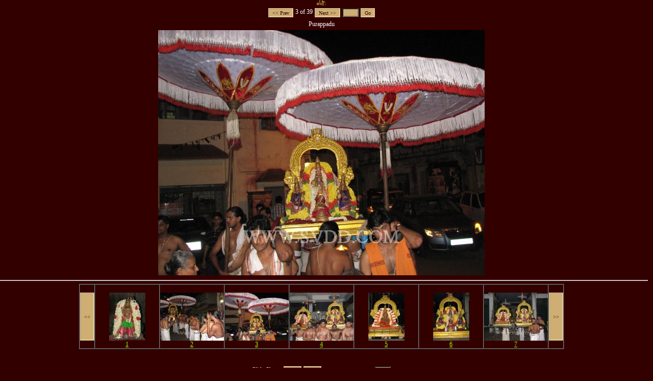

--- FILE ---
content_type: text/html
request_url: http://www.svdd.com/galss.asp?nmr=adp08&py=2008&sscur=2
body_size: 2140
content:
<!DOCTYPE html PUBLIC "-//W3C//DTD XHTML 1.0 Transitional//EN" "http://www.w3.org/TR/xhtml1/DTD/xhtml1-transitional.dtd">
<html xmlns="http://www.w3.org/1999/xhtml">
<head>
<meta http-equiv="Content-Type" content="text/html; charset=iso-8859-1" />
<META name="description" content="Sri Vedantha Desikar Devasthanam">
<title>.:| Sri Vedantha Desikar Devasthanam |:.</title>
<base href=http://www.svdd.com/ />
<link href="scr.css" rel="stylesheet" type="text/css" media=screen />
<script language="JavaScript" src="js/gal.js"></script>
</head>
<body>

<script language="JavaScript">

galcap[0] = "Sri Andal at Aasthaanam";
galimg[0] = "gallery/08/ap/o/1.jpg";
galthb[0] = "gallery/08/ap/t/1.jpg";
galcap[1] = "Amavasai Purappadu Thodakkam";
galimg[1] = "gallery/08/ap/o/01.jpg";
galthb[1] = "gallery/08/ap/t/01.jpg";
galcap[2] = "Purappadu";
galimg[2] = "gallery/08/ap/o/02.jpg";
galthb[2] = "gallery/08/ap/t/02.jpg";
galcap[3] = "Perumal & Thayar Purappadu (Amavasai + Aadi Friday)";
galimg[3] = "gallery/08/ap/o/03.jpg";
galthb[3] = "gallery/08/ap/t/03.jpg";
galcap[4] = "Close-up";
galimg[4] = "gallery/08/ap/o/08.jpg";
galthb[4] = "gallery/08/ap/t/08.jpg";
galcap[5] = "Close-up";
galimg[5] = "gallery/08/ap/o/10.jpg";
galthb[5] = "gallery/08/ap/t/10.jpg";
galcap[6] = "Oonjal";
galimg[6] = "gallery/08/ap/o/11.jpg";
galthb[6] = "gallery/08/ap/t/11.jpg";
galcap[7] = "Prabandha Satrumurai";
galimg[7] = "gallery/08/ap/o/05.jpg";
galthb[7] = "gallery/08/ap/t/05.jpg";
galcap[8] = "Veda Satrumurai";
galimg[8] = "gallery/08/ap/o/07.jpg";
galthb[8] = "gallery/08/ap/t/07.jpg";
galcap[9] = "Thayar, Perumal & Andal at Aasthaanam";
galimg[9] = "gallery/08/ap/o/13.jpg";
galthb[9] = "gallery/08/ap/t/13.jpg";
galcap[10] = "Sri Andal";
galimg[10] = "gallery/08/ap/o/16.jpg";
galthb[10] = "gallery/08/ap/t/16.jpg";
galcap[11] = "Pin Sevai";
galimg[11] = "gallery/08/ap/o/18.jpg";
galthb[11] = "gallery/08/ap/t/18.jpg";
galcap[12] = "Close-up";
galimg[12] = "gallery/08/ap/o/20.jpg";
galthb[12] = "gallery/08/ap/t/20.jpg";
galcap[13] = "Pin Sevai";
galimg[13] = "gallery/08/ap/o/19.jpg";
galthb[13] = "gallery/08/ap/t/19.jpg";
galcap[14] = "Perumal & Andal Purappadu";
galimg[14] = "gallery/08/ap/o/21.jpg";
galthb[14] = "gallery/08/ap/t/21.jpg";
galcap[15] = "Prabandha Satrumurai";
galimg[15] = "gallery/08/ap/o/23.jpg";
galthb[15] = "gallery/08/ap/t/23.jpg";
galcap[16] = "Battar carrying the pushpa malai";
galimg[16] = "gallery/08/ap/o/25.jpg";
galthb[16] = "gallery/08/ap/t/25.jpg";
galcap[17] = "Section of Devotees";
galimg[17] = "gallery/08/ap/o/26.jpg";
galthb[17] = "gallery/08/ap/t/26.jpg";
galcap[18] = "Perumal & Andal Proceeding to Oonjal";
galimg[18] = "gallery/08/ap/o/29.jpg";
galthb[18] = "gallery/08/ap/t/29.jpg";
galcap[19] = "Perumal & Andal Oonjal";
galimg[19] = "gallery/08/ap/o/32.jpg";
galthb[19] = "gallery/08/ap/t/32.jpg";
galcap[20] = "Veda Satrumurai";
galimg[20] = "gallery/08/ap/o/30.jpg";
galthb[20] = "gallery/08/ap/t/30.jpg";
galcap[21] = "Close-up";
galimg[21] = "gallery/08/ap/o/33.jpg";
galthb[21] = "gallery/08/ap/t/33.jpg";
galcap[22] = "Haarathi";
galimg[22] = "gallery/08/ap/o/34.jpg";
galthb[22] = "gallery/08/ap/t/34.jpg";
galcap[23] = "Sri Andal Oonjal Pin Sevai";
galimg[23] = "gallery/08/ap/o/37.jpg";
galthb[23] = "gallery/08/ap/t/37.jpg";
galcap[24] = "Perumal Pin Sevai";
galimg[24] = "gallery/08/ap/o/39.jpg";
galthb[24] = "gallery/08/ap/t/39.jpg";
galcap[25] = "Before ThirukKalyanam";
galimg[25] = "gallery/08/ap/o/40.jpg";
galthb[25] = "gallery/08/ap/t/40.jpg";
galcap[26] = "Pin Sevai";
galimg[26] = "gallery/08/ap/o/42.jpg";
galthb[26] = "gallery/08/ap/t/42.jpg";
galcap[27] = "Perumal with Thiru Maangalyam";
galimg[27] = "gallery/08/ap/o/43.jpg";
galthb[27] = "gallery/08/ap/t/43.jpg";
galcap[28] = "Periyazhwar Anugraham";
galimg[28] = "gallery/08/ap/o/47.jpg";
galthb[28] = "gallery/08/ap/t/47.jpg";
galcap[29] = "Perumal Adorning Periyazhwar Anugraham";
galimg[29] = "gallery/08/ap/o/48.jpg";
galthb[29] = "gallery/08/ap/t/48.jpg";
galcap[30] = "Section of Devotees";
galimg[30] = "gallery/08/ap/o/50.jpg";
galthb[30] = "gallery/08/ap/t/50.jpg";
galcap[31] = "The Aasthana Sevakalam on Thiru AadipPooram";
galimg[31] = "gallery/08/ap/o/52.jpg";
galthb[31] = "gallery/08/ap/t/52.jpg";
galcap[32] = "Perumal & Andal Purappadu";
galimg[32] = "gallery/08/ap/o/68.jpg";
galthb[32] = "gallery/08/ap/t/68.jpg";
galcap[33] = "Close-up";
galimg[33] = "gallery/08/ap/o/72.jpg";
galthb[33] = "gallery/08/ap/t/72.jpg";
galcap[34] = "Pin Sevai";
galimg[34] = "gallery/08/ap/o/77.jpg";
galthb[34] = "gallery/08/ap/t/77.jpg";
galcap[35] = "Perumal";
galimg[35] = "gallery/08/ap/o/74.jpg";
galthb[35] = "gallery/08/ap/t/74.jpg";
galcap[36] = "Pin Sevai";
galimg[36] = "gallery/08/ap/o/76.jpg";
galthb[36] = "gallery/08/ap/t/76.jpg";
galcap[37] = "Close-up";
galimg[37] = "gallery/08/ap/o/75.jpg";
galthb[37] = "gallery/08/ap/t/75.jpg";
galcap[38] = "Veda Satrumurai";
galimg[38] = "gallery/08/ap/o/69.jpg";
galthb[38] = "gallery/08/ap/t/69.jpg";
galcur = 2;
</script>
<body>
<center style="font-size: 11px; color: #FEE858;">&#3000;&#3021;&#2992;&#3008;&#3021;:</center>
<center><table>
<tr>
	<td><input class=button type=button value="&lt;&lt; Prev" onclick='GalPrevImg();'/></td>
	<td><span id=of>3 of 39</span></td>
	<td><input class=button type=button value="Next &gt;&gt;" onclick='GalNextImg();'/></td>
	<td><input class=text type=text size=3 id=goto></td>
	<td><input class=button type=button onclick='GalGotoImg();' value="Go" /></td>
</tr>
</table></center>
<center><table>
<tr><td><center><span id=capbox>Purappadu</span></center></td></tr>
<tr><td><center><img id=imgbox src="gallery/08/ap/o/02.jpg" onload='StartSS();' /></center></td></tr>
</table></center>
<hr>
<center><table border=1 cellpadding=0 cellspacing=0>
<tr align=center>
	<td><br><input class=button type=button style="height:94px;" value="&lt;&lt;" onclick='ThbPrev();'/></td>
	<td style="width: 125px;" id=th0></td>
	<td style="width: 125px;" id=th1></td>
	<td style="width: 125px;" id=th2></td>
	<td style="width: 125px;" id=th3></td>
	<td style="width: 125px;" id=th4></td>
	<td style="width: 125px;" id=th5></td>
	<td style="width: 125px;" id=th6></td>
	<td><br><input class=button type=button style="height:94px;" value="&gt;&gt;" onclick='ThbNext();'/></td>
</tr>
</table></center>
<br><br>
<center><table>
	<td>Slide Show:</td>
	<td><input class=button type=button value="Start" onclick='GalDoSS();'/></td>
	<td><input class=button type=button value="Stop" onclick='GalStopSS();'/></td>
	<td>Interval (in seconds) <input class=text type=text size=3 id=intvl value=3></td>
</table></center>
<script language="JavaScript">showthb();</script>
<script defer src="https://static.cloudflareinsights.com/beacon.min.js/vcd15cbe7772f49c399c6a5babf22c1241717689176015" integrity="sha512-ZpsOmlRQV6y907TI0dKBHq9Md29nnaEIPlkf84rnaERnq6zvWvPUqr2ft8M1aS28oN72PdrCzSjY4U6VaAw1EQ==" data-cf-beacon='{"version":"2024.11.0","token":"21539b3293494fbbbb7823a37317c493","r":1,"server_timing":{"name":{"cfCacheStatus":true,"cfEdge":true,"cfExtPri":true,"cfL4":true,"cfOrigin":true,"cfSpeedBrain":true},"location_startswith":null}}' crossorigin="anonymous"></script>
</body>
</html>


--- FILE ---
content_type: application/javascript
request_url: http://www.svdd.com/js/gal.js
body_size: 2876
content:
var sstype, galcur, galimg, galcap, galthb, galss;
galimg = new Array();
galcap = new Array();
galthb = new Array();
galcur = 0;
thbcur = 0;
sstype = 0; /* photo slideshow */
galss = 0;

function SetSsType(t) { sstype = t; }

function showimage(i)
{
	var r = document.getElementById("imgbox");
	if (i < 0 || i >= galimg.length)
		return;

	galcur = i;
	if (sstype == 0) { r.src = galimg[i]; }
	else {
		r.innerHTML = "<object classid=\"clsid:d27cdb6e-ae6d-11cf-96b8-444553540000\" codebase=\"http://fpdownload.macromedia.com/pub/shockwave/cabs/flash/swflash.cab#version=7,0,0,0\" width=\"320\" height=\"240\" id=\"player\" align=\"middle\"><param name=\"movie\" value=\"player.swf?file=" + galimg[i] + "&size=false&aplay=false&autorew=false&title=\" /><param name=\"menu\" value=\"false\" /><param name=\"quality\" value=\"high\" /><param name=\"bgcolor\" value=\"#330000\" /><embed src=\"player.swf?file=" + galimg[i] + "&size=false&aplay=false&autorew=false&title=\" menu=\"false\" quality=\"high\" bgcolor=\"#330000\" width=\"320\" height=\"240\" name=\"player\" align=\"middle\" allowScriptAccess=\"sameDomain\" type=\"application/x-shockwave-flash\" pluginspage=\"http://www.macromedia.com/go/getflashplayer\" /></object>";
	}
	r = document.getElementById("capbox");
	r.innerHTML = (galcur + 1) + ". " + galcap[i];
	r = document.getElementById("of");
	r.innerHTML = (galcur + 1) + " of " + galimg.length;
}

function showthb()
{
	var i, r, t;

	for (i = 0; (i < 7) && (thbcur < galthb.length); i++, thbcur++) {
		r = document.getElementById("th" + i);
		t = thbcur + 1;
		r.innerHTML = "<br><a href=javascript:showimage(" + thbcur + ");><img src=" + galthb[thbcur] + "></img><br>" + t + "</a>";
	}

	if (i == 0)	return;

	for (;i < 7; i++) {
		r = document.getElementById("th" + i);
		r.innerHTML = "";
	}
}

function ThbPrev()
{
	thbcur -= 14;
	if (thbcur < 0) {
		thbcur = 0;
	}
	showthb();
}

function ThbNext()
{
	showthb();
}

function GalPrevImg()
{
	if (galcur == 0) {
		galcur = galimg.length - 1;
	} else {
	 	galcur --;
	}
	showimage(galcur);
}

function GalNextImg()
{
	if (galcur == galimg.length - 1) {
		galcur = 0;
	} else {
	 	galcur ++;
	}
	showimage(galcur);
}

function GalGotoImg()
{
	var r = document.getElementById("goto");

	r = parseInt(r.value);
	if (r < 1 || r > galimg.length || isNaN(r)) {
		alert("Invalid input\nPlease enter a number between 1 and " + galimg.length);
	} else {
	 	galcur = r - 1;
		showimage(galcur);
	}
}

function StartSS()
{
	var r = document.getElementById("intvl");
	r = parseInt(r.value) * 1000;
	if (galss == 1)
		setTimeout('GalDoSS();', r);
}

function GalDoSS()
{
	if (galss == 2) {
		galss = 0;
		return;
	}
	galss = 1;
	GalNextImg();
}

function GalStopSS()
{
	galss = 2;
}
